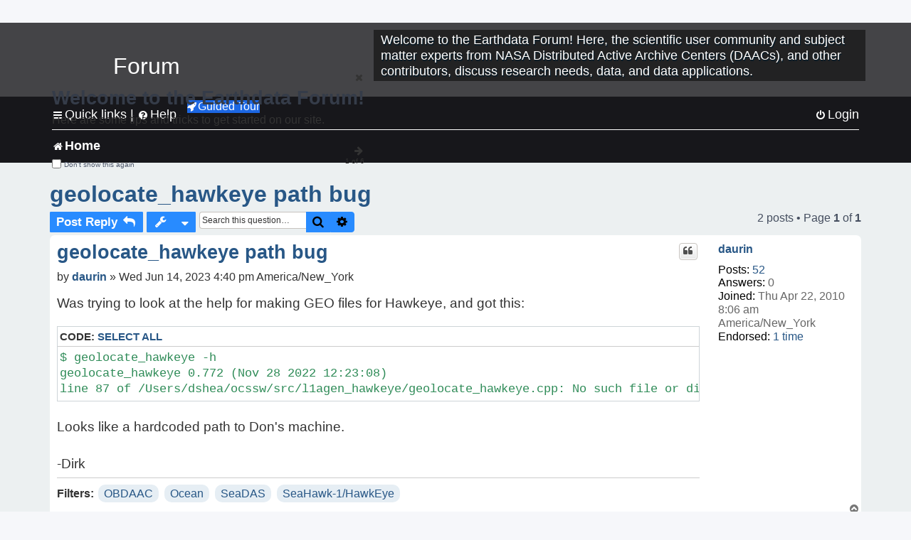

--- FILE ---
content_type: text/html; charset=UTF-8
request_url: https://forum.earthdata.nasa.gov/_custom_get_topic_id.php?postId=15453&sid=9c07861d529247070e89ea25870be424
body_size: 4
content:
4355

--- FILE ---
content_type: text/html; charset=UTF-8
request_url: https://forum.earthdata.nasa.gov/_custom_get_topic_id.php?postId=15453&sid=9c07861d529247070e89ea25870be424
body_size: 4
content:
4355